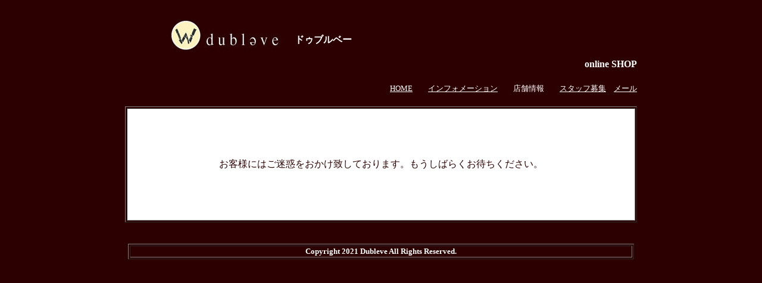

--- FILE ---
content_type: text/html
request_url: http://w-dubleve.jp/shop.html
body_size: 2820
content:
<!-- saved from url=(0022)http://internet.e-mail -->
<!DOCTYPE HTML PUBLIC "-//W3C//DTD HTML 4.01 Transitional//EN">
<HTML>
<HEAD>
<meta name="GENERATOR" content="JustSystems Homepage Builder Version 15.0.12.0 for Windows">
<meta http-equiv="Content-Type" content="text/html; charset=UTF-8">
<meta http-equiv="Content-Style-Type" content="text/css">
<TITLE>トップページ</TITLE>
</HEAD>
<body bgcolor="#2d0000" text="#ffffff" link="#ffffff" vlink="#ffffff" alink="#ffffff">
<DIV align="center">
<TABLE width="850" cellspacing="0" cellpadding="0" height="53" bgcolor="#2d0000">
  <TBODY>
    <TR>
      <TD rowspan="2" valign="top" width="280"><BR>
      　　　　<A target="_self" href="index.html"><IMG src="pic/Wdubleverog1.jpg" width="198" height="66" border="0"></A></TD>
      <TD rowspan="2" valign="bottom"><FONT color="#ffffff" size="3" face="ＭＳ Ｐ明朝"><font color="#ffffff" size="3" face="ＭＳ Ｐゴシック"><B>ドゥブルベー<BR>
      <BR>
      </B></font></FONT></TD>
    </TR>
    <TR></TR>
  </TBODY>
</TABLE>
  <table width="866" height="20" bgcolor="#2d0000">
  <TBODY>
      <TR>
        <td align="right" width="850"><b><a href="https://dubleve.stores.jp/" target="_blank" style="text-decoration : none;">online SHOP</a></b><br>
        <br>
        </td>
      </TR>
      <TR>
        <td align="right" width="850" style="text-decoration : none;">　<A target="_self" href="index.html"><FONT color="#FFFFFF" size="2"><FONT size="2" color="#ffffff"><font color="#ffffff" style="text-decoration : none;">HOME</font></FONT></FONT><FONT color="#FFFFFF" size="2"><FONT size="2" color="#ffffff"><FONT color="#ffffff"></FONT></FONT></FONT></A><FONT color="#FFFFFF" size="2"><FONT size="2" color="#ffffff"><font color="#ffffff" style="text-decoration : none;">　　<a target="_self" href="event.html" style="text-decoration : underline;">インフォメーション</a>　　<font size="2">店舗情報</font>　　<FONT size="2"><FONT color="#ffffff"><a target="_self" href="stuff.html" style="text-decoration : underline;">スタッフ募集</a></FONT></FONT>　<a href="mailto:mail@w-dubleve.jp" style="text-decoration : underline;">メール</a></font></FONT></FONT></td>
      </TR>
  </TBODY>
</table>
  <BR>
  <table border="1">
    <tbody>
      <tr>
        <td height="189" width="850" bgcolor="#FFFFFF" valign="middle" align="center"><font color="#2d0000" size="3">お客様にはご迷惑をおかけ致しております。もうしばらくお待ちください。</font></td>
      </tr>
    </tbody>
  </table>
  <br>
  <br>
  <TABLE border="1" width="850" height="20">
  <TBODY>
    <TR>
      <TD align="center"><B><FONT color="#ffffff" size="2">Copyright 2021 Dubleve All Rights Reserved.</FONT></B></TD>
    </TR>
  </TBODY>
</TABLE>
<BR>
</DIV>
</body>
</HTML>
